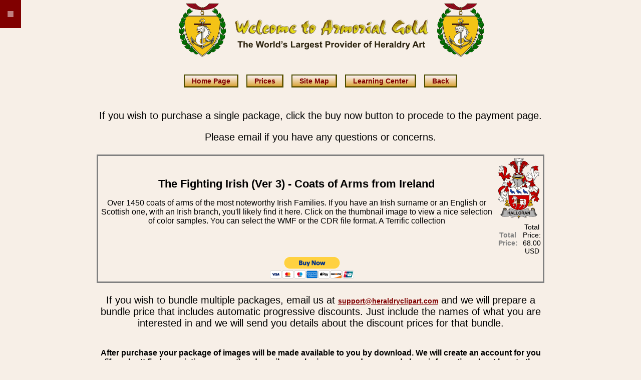

--- FILE ---
content_type: text/html; charset=utf-8
request_url: https://www.heraldryclipart.com/buy.aspx?prodid=14140
body_size: 8353
content:


<!DOCTYPE html>
<html lang="en">
<head><link title="style" rel="stylesheet" href="/css/base.min.css" type="text/css" /><title>
	Purchase Armorial Gold Professional Heraldry Art
</title><meta name="description" content="Purchase one of our vector art packages." /><meta name="keywords" content="Heraldry, heraldry art, heraldic clipart, heraldic art, coat of arms, family crests, coat of arms symbols, heraldry symbols" /><meta name="language" content="en" /><meta content="en" name="language" /><meta charset="utf-8" /><meta name="viewport" content="width=635" /></head>

<body bgcolor="#f7efe7">
	<form method="post" action="https://www.paypal.com/cgi-bin/webscr" id="form1" target="_top">
<div class="aspNetHidden">
<input type="hidden" name="__VIEWSTATE" id="__VIEWSTATE" value="/[base64]" />
</div>

<div class="aspNetHidden">

	<input type="hidden" name="__VIEWSTATEGENERATOR" id="__VIEWSTATEGENERATOR" value="EEC01EC5" />
</div>
		<div class="dropdown" style="float: left">
			<button class="dropbtn">&#8801;</button>
			<div class="dropdown-content" style="column-count: 2;">
				<div style="break-after: column;">
					<a href="/members/">Members' Area</a>
					<a href="/productslist.aspx">Packages</a>
					<a href="/sitemap.aspx">Site Map</a>
					<a href="/mottoes.html">Mottoes</a>
					<a href="/heraldry-dictionary.html">Terms</a>
					<a href="/heraldry-symbolism.html">Symbolism</a>
					<a href="/abbreviations.aspx">Abbreviations</a>
					<a href="/members/ag_translator.html">Fr. > Eng. Translation</a>
					<a href="/m24learnpop.html">Learning Center</a>
					<a href="/contact.html">Contact Us</a>
					<a href="/bibliography.aspx">Bibliography</a>
				</div>
				<div style="break-after: column;">
					<div style="color: black; padding: 8px 8px; display: block; background-color: #800000; color: white;">Member Resources</div>
					<a href="/members/account.aspx" rel="nofollow">Account</a>
					<a href="/members/revblazon.aspx" rel="nofollow">Blazon Search</a>
					<a href="/members/mottosrch.aspx" rel="nofollow">Motto Search</a>
					<a href="/members/pcontents.aspx" rel="nofollow">Image Browser</a>
					<a href="/members/find.aspx" rel="nofollow">Image Search</a>
					<a href="/members/dictionarysearch.aspx" rel="nofollow">Dictionary Search</a>
					<a href="/members/termlist.aspx" rel="nofollow">Dictionary Index</a>
				</div>
			</div>
		</div>
		<div align="center">
			<table class="ctable">
				<tr>
					<td>
						<img border="0" src="/images/agb.gif" alt="Welcome to Armorial Gold Heraldry" />
					</td>
				</tr>
			</table>

			<table class="ctable">
				<tr>
					<td>
						<p class="ctable tc">
							<a href="/" class="bxbtn">Home Page</a>
							<a href="/productslist.aspx" class="bxbtn">Prices</a>
							<a href="/sitemap.aspx" class="bxbtn">Site Map</a>
							<a href="/m24learnpop.html" class="bxbtn">Learning Center</a>
							<a href="javascript:history.go(-1)" class="bxbtn">Back</a>
						</p>
					</td>
				</tr>
			</table>
		</div>
		<div class="ctable" align="center">
			<p class="H3">
				If you wish to purchase a single package, click the buy now button to procede to the payment page.
			</p>
			<p class="H3">
				Please email if you have any questions or concerns.
			</p>
			<table class="fltable">
				<tr>
					<td>
						<table class="box">
							<tr>
								<td class="pac" rowspan="2">
									<p class="head2">
										<span id="ProductLabel">The Fighting Irish (Ver 3) - Coats of Arms from Ireland                                                                         </span>
									</p>
									<p>
										<span id="ProductDescriptionLabel"><p>Over 1450 coats of arms of the most noteworthy Irish Families. If you have an Irish surname or an English or Scottish one, with an Irish branch, you'll likely find it here.  Click on the thumbnail image to view a nice selection of color samples. You can select the WMF or the CDR file format. A Terrific collection </p></span>
									</p>
								</td>
								<td colspan="2">
									<a id="ProductImage" title="Go to Product Details and Samples Page for The Fighting Irish (Ver 3) - Coats of Arms from Ireland                                                                         " href="/fighting_irish.html"><img title="Go to Product Details and Samples Page for The Fighting Irish (Ver 3) - Coats of Arms from Ireland                                                                         " src="/images/ad_fighting.gif" alt="" /></a>
								</td>
							</tr>
							<tr>
								<td class="price pac">
								Total Price:              
							<td class="auto-style1">Total Price:<br />
								<span id="PriceLabel">68.00</span>
								<br />
								USD
							</td>
							</tr>
							<tr>
								<td colspan="3">
									<input type="image" src="https://www.paypalobjects.com/en_US/i/btn/btn_buynowCC_LG.gif" border="0" name="submit" alt="PayPal - The safer, easier way to pay online!">
									<img alt="" border="0" src="https://www.paypalobjects.com/en_US/i/scr/pixel.gif" width="1" height="1">
									&nbsp;
									&nbsp;&nbsp;&nbsp;&nbsp;
									
									<br />
									
								</td>

							</tr>
						</table>
					</td>
				</tr>


			</table>
			<div class="ctable" align="center">

				<p class="H3">
					If you wish to bundle multiple packages, email us at <a href="mailto:support@heraldryclipart.com">support@heraldryclipart.com</a> and we will prepare a bundle price that includes automatic 
							progressive discounts. Just include the names of what you are interested in and we will send you details about the discount prices for that bundle.
				</p>
			</div>

			<table class="ctable">
				<tr>
					<td>
						<p>
							<b>After purchase your package of images will be made available to you by download. We will create an account 
					for you (if we don&#39;t find an existing account) and email you a login name and password along information about how
					to the download images and access other bonus features.</b>
						</p>
						<p>
							Sometimes the email messages from us will end up in your junk mail folder or be completely blocked by spam filters,
				if you don't get a message back from us fairly quickly, send us an email at: support@heraldryclipart.com and we will
				make sure to get you the information you need to complete your download. If you project has a tight deadline mention
				that in your message or call the office at 1-250-658-6319 We have noted some instances of email sent to us not being delivered,
				if you have any trouble contacting us try our backup address, <a href="mailto:heraldryclipart@outlook.com">heraldryclipart@outlook.com</a>
							You can also direct message us on 
				<a href="https://discord.com/channels/1043944646574886932/1043944715080446033">Discord</a>
						</p>
						<p>
							Our support staff are happy to answer any questions that come up will help you solve any problems that you encounter trying to
						download and use the art.
						</p>
					</td>
				</tr>
			</table>
			<input type="hidden" name="cmd" value="_s-xclick">
			<input type='hidden' name='hosted_button_id' value='2HD74P6KG5ENE'>
	</form>
</body>
</html>
